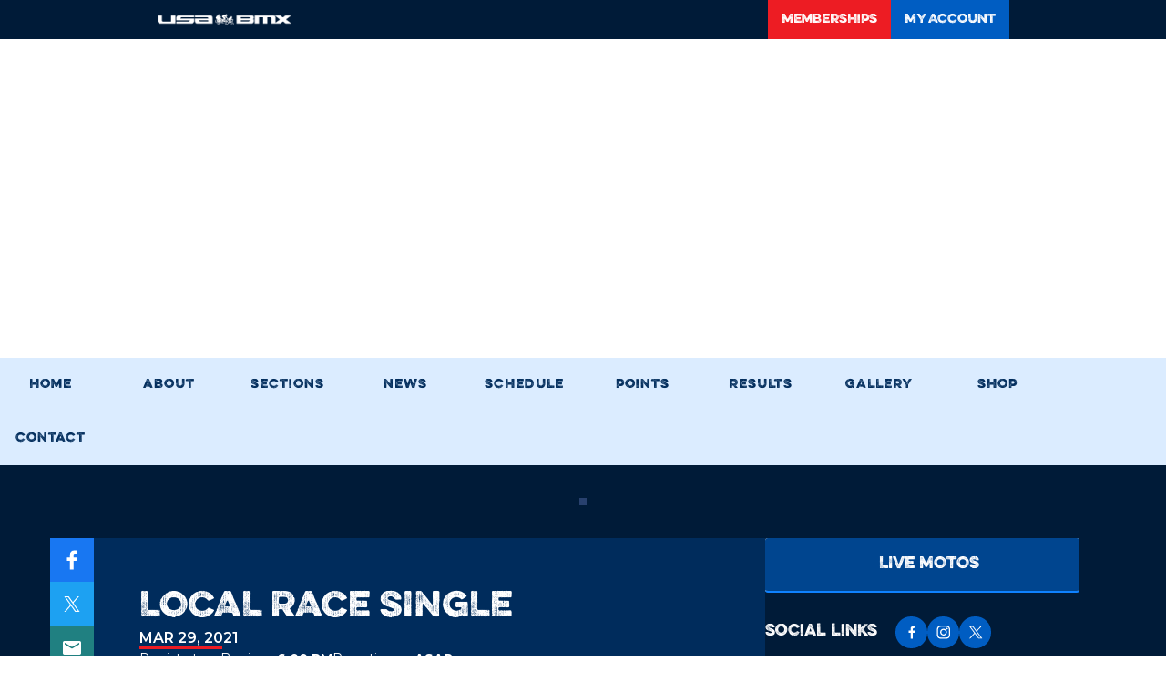

--- FILE ---
content_type: text/html; charset=utf-8
request_url: https://www.usabmx.com/tracks/az-chandler-bmx/events/452315
body_size: 7335
content:
<!DOCTYPE html><html lang="en"><head><meta charSet="utf-8"/><meta name="viewport" content="width=device-width"/><title>USA BMX: The Sanctioning Body of BMX</title><meta name="robots" content="index,follow"/><meta property="og:title" content="USA BMX: The Sanctioning Body of BMX"/><meta name="next-head-count" content="5"/><link rel="preload" href="/_next/static/media/001d13905b290fb3-s.p.woff2" as="font" type="font/woff2" crossorigin="anonymous" data-next-font="size-adjust"/><link rel="preload" href="/_next/static/media/975582772d993921-s.p.woff2" as="font" type="font/woff2" crossorigin="anonymous" data-next-font="size-adjust"/><link rel="preload" href="/_next/static/media/53f7330d463f0d1b-s.p.woff2" as="font" type="font/woff2" crossorigin="anonymous" data-next-font="size-adjust"/><link rel="preload" href="/_next/static/media/48e2044251ef3125-s.p.woff2" as="font" type="font/woff2" crossorigin="anonymous" data-next-font="size-adjust"/><link rel="preload" href="/_next/static/media/904be59b21bd51cb-s.p.woff2" as="font" type="font/woff2" crossorigin="anonymous" data-next-font="size-adjust"/><link rel="preload" href="/_next/static/css/c98ba4eb5336a183.css" as="style"/><link rel="stylesheet" href="/_next/static/css/c98ba4eb5336a183.css" data-n-g=""/><link rel="preload" href="/_next/static/css/07c424c2e24bc646.css" as="style"/><link rel="stylesheet" href="/_next/static/css/07c424c2e24bc646.css" data-n-p=""/><noscript data-n-css=""></noscript><script defer="" nomodule="" src="/_next/static/chunks/polyfills-42372ed130431b0a.js"></script><script src="/_next/static/chunks/webpack-853d13fd7fb51622.js" defer=""></script><script src="/_next/static/chunks/framework-db467c853e8005b1.js" defer=""></script><script src="/_next/static/chunks/main-68acd84cc7365b42.js" defer=""></script><script src="/_next/static/chunks/pages/_app-b9799962043f624e.js" defer=""></script><script src="/_next/static/chunks/7234-35b5ea3bc619446a.js" defer=""></script><script src="/_next/static/chunks/2768-8df3683c03cd7e57.js" defer=""></script><script src="/_next/static/chunks/5028-8aa9e2934cf5fefb.js" defer=""></script><script src="/_next/static/chunks/pages/tracks/%5BmircoTrackID%5D/events/%5BbmxRacesID%5D-e78d75b4294bde80.js" defer=""></script><script src="/_next/static/0y4mzU1tuzBeDXBnz13FE/_buildManifest.js" defer=""></script><script src="/_next/static/0y4mzU1tuzBeDXBnz13FE/_ssgManifest.js" defer=""></script></head><body><noscript><iframe src="https://www.googletagmanager.com/ns.html?id=GTM-W2Q42J4" height="0" width="0" style="display:none;visibility:hidden"></iframe></noscript><div id="__next"><div id="app-root" class="__variable_9a1ea6 __variable_745b04 __variable_c55734 __variable_2bc984"><div id="page-root"><div><div class="border-solid border-0 p-[15px] min-h-[100vh] border-website-darkblue w-auto h-[44px] flex justify-center items-center px-[15px] min-w-[190px] cursor-auto flex cursor-pointer false"><label class="flex"> <span class="w-[20px] loader mr-[0px] flex"> <img alt="Button icon" loading="lazy" width="20" height="20" decoding="async" data-nimg="1" style="color:transparent" srcSet="/_next/image?url=%2F_next%2Fstatic%2Fmedia%2FloadingBlue.76e25124.svg&amp;w=24&amp;q=75 1x, /_next/image?url=%2F_next%2Fstatic%2Fmedia%2FloadingBlue.76e25124.svg&amp;w=256&amp;q=75 2x" src="/_next/image?url=%2F_next%2Fstatic%2Fmedia%2FloadingBlue.76e25124.svg&amp;w=256&amp;q=75"/> </span><a class="transparent pl-[10px] text-website-lightBlue inline-block uppercase  leading-[27px] text-[16px] text-center cursor-pointer font-EvelethRegular transition-colors  bg-opacity-[0.5] pointer-events-none undefined"> <span class="undefined">Loading...</span></a></label></div></div><div class="Toastify"></div></div><div id="modal-root"></div></div></div><script id="__NEXT_DATA__" type="application/json">{"props":{"pageProps":{"eventData":{"id":452315,"name":"Local Race SINGLE","race_begins_on":"2021-03-29T00:00:00.000Z","race_ends_on":"2021-03-29T00:00:00.000Z","signup_start_time":"6:00 PM","signup_end_time":"7:00 PM","race_start_time":"ASAP","entry_fee":"$12.00","status":"RESULT","description":"","authorize_status":false,"has_active_classes":false},"raceName":[{"race_day_id":261343,"name":"2021-03-29","occurs_on":"2021-03-29T00:00:00.000Z"}],"seo":{"title":"Title","description":"Description","canonical":"https://www.usabmx.com/tracks/az-chandler-bmx/events/452315","openGraph":{"title":"Chandler BMX OG title","description":"Chandler BMX. OG description","images":[{"url":"https://admin.usabmx.com/assets/cb398d00-d9eb-47f2-9d97-d9be9c3fbdfa","alt":"Chandler BMX"}],"url":"https://www.usabmx.com/tracks/az-chandler-bmx/events/452315"},"additionalMetaTags":[{"name":"twitter:title","content":"Chandler BMX Twitter title"},{"name":"twitter:description","content":"Chandler BMX Twitter description"}]},"track":{"id":1,"name":"Chandler BMX"},"initialState":{"auth":{"isLoading":false,"accessToken":"","refreshToken":"","isAuthenticated":false},"meData":{"isMeDataLoading":false,"isMeDataSuccess":false,"isMeDataError":false,"errorMessage":"","accountContactId":null,"accountRole":[],"userData":{"email":"","contact_id":null,"first_name":"","last_name":"","phone_number":"","birthdate":""},"userFirstName":"","userLastName":"","userEmail":"","userPhoneNumber":"","userSerialNumber":"","userPostalCode":"","userDob":"","userContactAccountId":"","presignEligible":null,"profileId":"","memberId":"","proficiencyClass":"","trackName":"","trackNumber":"","homeTrackId":null,"profileImage":"","facebookURL":"","twitterURL":"","instagramURL":"","membershipStatus":"","parentEmail":"","parentFirstName":"","parentLastName":"","country":"","countryCode":"","memberCountry":""},"setUserData":{"userData":{}},"unsignedWaivers":{"unsignedWaiversCollection":{"count":0,"signatures":[]},"isLoading":false,"errorMessage":""},"createAccount":{"isCreateAccountSuccess":false,"isCreateAccountLoading":false,"isCreateAccountError":false,"cretaeAccountErrorMessage":"","date_of_birth":"","first_name":"","last_name":"","email":"","username":"","parent_email":"","password":"","role":[],"showProfile":false,"termsPolicy":false,"phone_number":null,"country":""},"validateEmail":{"isValidateEmailLoading":false,"isValidateEmailSuccess":false,"isValidateEmailError":false,"validateEmailerrorMessage":"","email":"","username":"","isInUse":false},"profileType":{"isProfileTypeLoading":false,"isProfileTypeError":false,"isProfileTypeSuccess":false,"profileTypeErrorMessage":"","data":[],"email":"","isParent":false},"guardianEmail":{"isGuardianEmailLoading":false,"isGuardianEmailSuccess":false,"isGuardianEmailError":false,"GuardianEmailerrorMessage":"","parent_email":"","contactId":null,"profileId":null},"forgotPassword":{"isForgotPasswordLoading":false,"isForgotPasswordSuccess":false,"isForgotPasswordError":false,"errorMessageForgotPassword":"","email":""},"resetPassword":{"isresetPasswordLoading":false,"isresetPasswordSuccess":false,"isresetPasswordError":false,"errorMessage":"","password":"","forgot_password_verification":null},"verifyAccount":{"isVerifyAccountLoading":false,"isVerifyAccountSuccess":false,"isVerifyAccountError":false,"errorMessage":"","activation_key":""},"serialNumber":{"isSerialNumberLoading":false,"isSerialNumberSuccess":false,"isSerialNumberError":false,"serialNumbererrorMessage":"","serial_number":0,"isInUse":false,"profile_id":0,"contact_id":0,"email":""},"resendAccountEmail":{"isResendAccountEmailLoading":false,"isResendAccountEmailSuccess":false,"isResendAccountEmailError":false,"resendAccountEmailerrorMessage":"","email":"","contact_id":null,"isInUse":false},"guardianAcceptEmail":{"isGuardianAcceptEmailLoading":false,"isGuardianAcceptEmailSuccess":false,"isGuardianAcceptEmailError":false,"GuardianAcceptEmailerrorMessage":"","profile_id":null,"approve":null},"skipSerialNumber":{"isSkipSerialLoading":false,"isSkipSerialSuccess":false,"isSkipSerialError":false,"errorMessage":"","contact_id":null},"BMXAgreement":{"isBMXAgreementLoading":false,"isBMXAgreementSuccess":false,"isBMXAgreementError":false,"BMXAgreementerrorMessage":"","contact_id":0,"signature":"","isRacer":false},"newsMediaData":{"isNewsMediaDataLoading":false,"isNewsMediaDataSuccess":false,"isNewsMediaDataError":false,"isLoading":false,"errorMessage":"","newsMediaId":null,"newsMediaData":[],"currentPageNumber":null,"pageLimit":null},"newsMediaData2":{"isLoading":false,"isInitialLoad":true,"newsAndMediaCollection":{"postings":[],"totalRecords":0}},"newsCategories":{"isLoading":false,"categories":[]},"galleryData":{"isGalleryDataLoading":false,"isGalleryDataSuccess":false,"isGalleryDataError":false,"errorMessage":"","postId":""},"findTrack":{"isFindTrackLoading":false,"isFindTrackSuccess":false,"isFindTrackError":false,"errorMessage":"","findTrackData":[],"currentPageNumber":null,"pageLimit":null,"latitude":null,"longitude":null,"zipCode":null},"checkLinkExpiry":{"isCheckLinkExpiryLoading":false,"isCheckLinkExpirySuccess":false,"isCheckLinkExpiryError":false,"errorMessage":"","code":0},"showTrack":{"isShowAllTrackLoading":false,"isError":false,"showTrackData":[],"latitude":null,"longitude":null,"miles":null,"zipCode":null,"city":"","state":"","stateShort":""},"singleTrackSlice":{"isLoading":false,"isError":false,"isSuccess":false,"singleTrackData":{}},"findTrackOnDenyButton":{"isFindTrackOnDenyButtonLoading":false,"isFindTrackOnDenyButtonSuccess":false,"isFindTrackOnDenyButtonError":false,"errorMessage":"","findTrackData":[],"currentPageNumber":null,"pageLimit":null},"riderProfile":{"isRiderProfileLoading":false,"isRiderProfileSuccess":false,"isRiderProfileError":false,"errorMessage":"","menuBarData":[]},"purchaseMembership":{"membershipForMySelf":null,"isFirstTime":null,"legalGuardian":null,"guardianFirstTime":null,"isHaveChild":null,"childData":null,"membershipId":null,"autoRenew":false,"expiresAt":null,"minorProfileId":null,"status":null,"linked_member_serial_number":null,"serial_number":null,"sn_chain":[],"myAddress":{"country":null,"jurisdictionCountry":null,"postalCode":null,"state":null,"city":null,"addressLine1":null,"addressLine2":null,"firstName":null,"lastName":null,"birthDate":null},"racingDetail":{"gender":null,"membershipCard":null,"membershipType":"","rider":null,"skillLevel":null,"linkedSerialNumber":null,"homeTrack":null,"homeTrackState":null,"priceData":null},"saftyDetail":{"contactName":null,"phoneNumber":null,"eSign":null},"cardInfo":{"cardNumber":"","cvv":"","expDate":"","holderName":"","nickName":"","country":"","paymentMethod":"NEW_CARD","cardId":"","isCardValid":false,"isCVVValid":false,"isFullNameValid":false,"isNickNameValid":false,"isDateValid":false,"cardType":"","finalAmount":null}},"checkStatus":{"isCheckLoading":false,"isCheckSuccess":false,"isCheckError":false,"checkStatuserrorMessage":""},"fetchChildList":{"isFetchChildListLoading":false,"isFetchChildListSuccess":false,"isFetchChildListError":false,"fetchChildListerrorMessage":""},"getCardInfo":{"isGetCardInfoLoading":false,"isGetCardInfoSuccess":false,"isGetCardInfoError":false,"getCardInfoerrorMessage":"","contact_id":0},"membershipCard":{"isMembershipCardLoading":false,"isMembershipCardSuccess":false,"isMembershipCardError":false,"postalCodeErrorMessage":"","postal_code":"","contact_id":0,"isInUse":false},"mangeMembership":{"isMangeMembershiplLoading":false,"isMangeMembershiplSuccess":false,"isMangeMembershiplError":false,"mangeMembershipMessage":""},"manageMembershipDetails":{"memberDetailId":"","isLoading":false,"isInitialLoading":true,"membershipDetails":null},"searchRider":{"isSearchRiderLoading":false,"isSearchRiderSuccess":false,"isSearchRiderError":false,"SearchRidererrorMessage":"","first_name":"","last_name":"","serial_number":""},"upgradeTrialMembership":{"isUpgradeMembershipLoading":false,"isUpgradeMembershipSuccess":false,"isUpgradeMembershipError":false,"serial_number":"","validate_code":""},"searchMembershipByTeam":{"isSearchMembershipByTeamLoading":false,"isSearchMembershipByTeamSuccess":false,"isSearchMembershipByTeamError":false,"errorMessage":"","teamId":null},"findNextEvent":{"isFindNextEventLoading":false,"isFindNextEventSuccess":false,"isFindNextEventError":false,"errorMessage":"","trackid":"","currentTime":""},"purchasePreSign":{"isCompletedDetailsLoading":false,"isCompletedDetailsSuccess":false,"preSignDetails":{"eventId":"","name":"","startDate":"","endDate":"","transponder_required":false,"bannerImage":"","stepOneData":[],"stepTwoData":{"riders":[],"total":0},"stepThreeData":[],"hasProduct":false,"currentStep":"","raceCategory":"","isBackActive":false,"category":null,"category_id":null,"isAgreementSet":false,"raceCountry":"","price_changed":false},"preSignFormDetial":{"riderInfo":[],"productData":[],"raceData":[],"promoCode":"","totalPrice":""},"preSignCardDetail":{"cardNumber":"","cvv":"","expDate":"","holderName":"","nickName":"","country":"","paymentMethod":"NEW_CARD","cardId":"","isCardValid":false,"isCVVValid":false,"isFullNameValid":false,"isNickNameValid":false,"isCountryValid":false,"isDateValid":false,"cardType":"","finalAmount":null},"newAddress":{"country":[],"postalCode":null,"state":null,"city":null,"addressLine1":null,"addressLine2":null}},"paymentHistory":{"isLoading":false,"paymentHistoryCollection":{"data":[],"meta":{"current_page":1,"per_page":25,"last_page":0}}},"allowedSerialNumber":{"isallowedSerialNumberLoading":false,"isallowedSerialNumberSuccess":false,"isallowedSerialNumberError":false,"errorMessage":"","raceId":null},"preSignCheckout":{"ispreSignCheckoutLoading":false,"ispreSignCheckoutSuccess":false,"ispreSignCheckoutError":false,"errorMessage":"","raceId":null,"currentStep":"","memberIDs":[],"memberID":null,"presignRiderID":null,"sponser":"","nickName":"","bikeNumber":"","cruiserBikeNumber":"","promoCode":null,"signature":"","totalPrice":"","ipAddress":"","raceClasses":[],"products":[],"guardianFirstName":"","guardianLastName":"","additionalSignature":""},"getPreSignDetail":{"isPreSignDetailLoading":false,"isPreSignDetailSuccess":false,"isPreSignDetailError":false,"errorMessage":"","raceId":null},"getRiderDetail":{"isgetRiderDetailLoading":false,"isgetRiderDetailSuccess":false,"isgetRiderDetailError":false,"errorMessage":"","raceId":null,"preSignOrderID":null},"raceDayReducer":{"isRaceDaysLoading":false,"isRaceDaysSuccess":false,"isRaceDaysError":false,"errorMessage":"","teamDropDownData":[]},"getDiscount":{"isgetDiscountLoading":false,"isgetDiscountSuccess":false,"isgetDiscountError":false,"errorMessage":"","discountCode":null},"preSignPurchaseRider":{"isPreSignPurchaseRiderLoading":false,"isPreSignPurchaseRiderSuccess":false,"isPreSignPurchaseRiderError":false,"errorMessagePresignCheckout":"","raceId":null,"currentStep":"","accountId":null,"memberIDs":[],"memberID":null,"trackId":null,"country":"","cardId":"","cardType":"","amount":null,"cardNumber":null,"expDate":null,"cvv":null,"holderName":"","nickName":"","addressLine1":"","addressLine2":"","billingCountry":"","billingPostalCode":"","billingState":"","billingCity":""},"preSignThankYou":{"isPreSignThankYouLoading":false,"isPreSignThankYouSuccess":false,"isPreSignThankYouError":false,"errorMessage":"","registration_order_id":null},"preSignGetCheckoutDetail":{"ispreSignGetCheckoutDetailLoading":false,"ispreSignGetCheckoutDetailSuccess":false,"ispreSignGetCheckoutDetailError":false,"errorMessage":"","raceId":null,"contactId":null},"SearchRiderPresign":{"isSearchRiderPresignLoading":false,"isSearchRiderPresignSuccess":false,"isSearchRiderPresignError":false,"errorMessage":"","first_name":"","last_name":"","serial_number":""},"removeRider":{"isRemoveRiderLoading":false,"isRemoveRiderSuccess":false,"isRemoveRiderError":false,"errorMessage":"","raceId":null,"riderPresignID":null},"myPresign":{"isMyPresignLoading":false,"isMyPresignSuccess":false,"isMyPresignError":false,"errorMessage":""},"myPresignDetails":{"isMyPresignLoading":false,"isMyPresignSuccess":false,"isMyPresignError":false,"errorMessage":""},"paymentHistoryDetail":{"isPaymentHistoryDetailLoading":false,"isPaymentHistoryDetailSuccess":false,"isPaymentHistoryDetailError":false,"errorMessage":"","paymentHistoryDetailData":[]},"addNewCard":{"isAddNewCardLoading":false,"isAddNewCardSuccess":false,"isAddNewCardError":false,"AddNewCarderrorMessage":"","contact_id":null,"first_name":"","last_name":"","date_of_birth":"","email":"","phone_number":"","jurisdiction_country":"","card_number":null,"expiration_date":"","cvv":"","holdername":"","nickname":"","card_type":"","billing_country":"","billing_postal_code":"","billing_state":"","billing_city":"","billing_address_line_1":"","billing_address_line_2":"","isCoachCreditCard":false},"getAllCardInfo":{"isLoading":false,"isError":false,"cardList":[]},"editPersonalInformation":{"isEditPersonalInformationLoading":false,"isEditPersonalInformationSuccess":false,"isEditPersonalInformationError":false,"editPersonalInformationerrorMessage":"","first_name":"","last_name":"","role":[],"phone_number":null,"country":""},"connection":{"isConnectionLoading":false,"isConnectionSuccess":false,"isConnectionError":false,"connectionerrorMessage":"","isConnectionAddLoading":false,"isConnectionAddSuccess":false,"isConnectionAddError":false,"connectionAdderrorMessage":"","isConnectionRemoveLoading":false,"isConnectionRemoveSuccess":false,"isConnectionRemoveError":false,"connectionRemoverrorMessage":"","profileID":"","page":"","limit":"","userProfileID":""},"generalInfo":{"isGetInfoLoading":false,"isGetInfoSuccess":false,"isGetInfoError":false,"getInfoerrorMessage":"","iseditInfoLoading":false,"isEditInfoSuccess":false,"isEditInfoError":false,"editInfoerrorMessage":"","bmx_profile_id":"","contact_account_id":"","bio":"","hide_from_search":null,"jacket_size":"","shirt_size":"","video_gallery":[],"files":[]},"sponser":{"sponsors":[],"getSponsorsError":null,"getSponsorsLoading":false,"isSponserError":false,"sponserErrorMessage":"","profile_id":null,"data":[],"isAddSponserLoading":false,"isAddSponserSuccess":false,"isAddSponserError":false,"name":"","description":"","bmx_profile_id":"","file":"","website":"","isEditSponserLoading":false,"isEditSponserSuccess":false,"isEditSponserError":false},"publicDashBoardProfile":{"isPublicDashBoardProfileLoading":false,"isPublicDashBoardProfileSuccess":false,"isPublicDashBoardProfileError":false,"profileId":"","loggedInUserProfileId":"","isFollowingUser":null,"userMemberId":""},"followingAndFollowers":{"isFollowingLoading":false,"isFollowingSuccess":false,"isFollowingError":false,"isFollowersLoading":false,"isFollowersSuccess":false,"isFollowersError":false,"currentPageFollowers":null,"isFollowUserLoading":false,"isFollowUserSuccess":false,"isFollowUserError":false,"isUnFollowUserLoading":false,"isUnFollowUserSuccess":false,"isUnFollowUserError":false,"user_profile_id":null,"logged_in_user_profile_id":null,"currentPage":null,"pageLimit":null,"dataLimit":null,"page":"","limit":""},"galleryVideoAndImage":{"isVideoLoading":false,"isVideoSuccess":false,"isVideoError":false,"totaolVideoCount":null,"currentPageVideo":null,"pageLimitVideo":null,"isPhotoLoading":false,"isPhotoSuccess":false,"isPhotoError":false,"totalPhotoCount":null,"memberId":null,"currentPagePhoto":null,"pageLimitPhoto":null},"editProfileImage":{"isEditProfileImageLoading":false,"isEditProfileImageSuccess":false,"isEditProfileImageError":false,"editProfileImageerrorMessage":"","file":""},"socialMediaInfo":{"isSocialMediaInfoLoading":false,"isSocialMediaInfoSuccess":false,"isSocialMediaInfoError":false,"socialMediaInfoerrorMessage":"","isEditSocialMediaInfoLoading":false,"isEditSocialMediaInfoSuccess":false,"isEditSocialMediaInfoError":false,"ediSocialMediaInfoerrorMessage":"","facebook_url":"","twitter_url":"","instagram_url":""},"platesPoints":{"isPlatesPointsLoading":false,"isPlatesPointsSuccess":false,"isPlatesPointsError":false,"platesPointserrorMessage":"","profileId":""},"homeEvents":{"isHomeEventsLoading":false,"isHomeEventsSuccess":false,"isHomeEventsError":false,"homeEventserrorMessage":"","isNearEventsLoading":false,"isNearEventsSuccess":false,"isNearEventsError":false,"nearEventserrorMessage":"","profileId":"","page":null,"limit":null,"dateFrom":null,"lat":null,"long":null},"minorProfile":{"isMinorProfileListLoading":false,"isMinorProfileListSuccess":false,"isMinorProfileListError":false,"isMinorProfileCreateLoading":false,"isMinorProfileCreateSuccess":false,"isMinorProfileCreateError":false,"firstName":"","lastName":"","userName":"","dob":"","bio":"","password":"","role":[],"hideFromMicroSites":false,"teramPolicy":false,"isAcceptOrDenyMinorProfileLoading":false,"isAcceptOrDenyMinorProfileSuccess":false,"isAcceptOrDenyMinorProfileError":false,"isApproved":false},"changePassword":{"isChangePasswordConfirmLoading":false,"isChangePasswordConfirmSuccess":false,"isChangePasswordConfirmError":false,"ChangePasswordConfirmerrorMessage":"","verificationCode":"","password":""},"raceHighLightsReducer":{"isRaceHighLightsLoading":false,"isRaceHighLightsSuccess":false,"isRaceHighLightsError":false,"profileId":"","page":null,"limit":null},"getLiveMotos":{"isGetLiveMotosLoading":false,"isGetLiveMotosSuccess":false,"isGetLiveMotosError":false,"GetLiveMotoserrorMessage":"","trackId":""},"getLiveEvent":{"isGetLiveMotosLoading":false,"isGetLiveMotosSuccess":false,"isGetLiveMotosError":false,"GetLiveMotoserrorMessage":"","profileId":"","file":"","trackId":"","isliveMoto":null,"eventName":""},"editSafty":{"isEditSaftyLoading":false,"isEditSaftySuccess":false,"isEditSaftyError":false,"MembershipDetailessage":"","bmx_member_id":"","emergency_contact_name":"","emergency_contact_phone":""},"micrositeColors":{"isLoading":false,"Id":null,"trackName":"","memberCountry":""},"micrositeConfiguration":{"isLoading":false,"micrositeConfiguration":null},"headersMs":{"isHeaderMsError":false,"isHeaderMsLoading":false,"isHeaderMsSuccess":false,"getColorserrorMessage":"","micrositeTrackId":"","headerData":null},"footerMS":{"isFooterMsError":false,"isFooterMsLoading":false,"isFooterMsSuccess":false,"getColorserrorMessage":"","footeId":null,"footerDetailData":null},"sideBarMS":{"isSideBarMsError":false,"isSideBarMsLoading":false,"isSideBarMsSuccess":false,"getColorserrorMessage":"","trackNumber":"","sideBarData":null},"homeMs":{"isHomePageError":false,"isHomePageLoading":false,"isHomePageSuccess":false,"getColorserrorMessage":"","trackNumber":null,"homePageData":null},"aboutMs":{"isAboutPageError":false,"isAboutPageLoading":false,"isAboutPageSuccess":false,"getColorserrorMessage":"","aboutPageData":null,"trackNumber":null},"eventMs":{"isCalendarEventError":false,"isCalendarEventLoading":false,"isCalendarEventSuccess":false,"trackNumber":null,"page":"","limit":"","allUpcomingData":true,"isListEventLoading":false,"isListEventError":false,"isListEventSuccess":false,"isDetailsEventLoading":false,"isDetailsEventError":false,"isDetailsEventSuccess":false,"raceId":"","eventCalendar":null,"eventList":null},"raceResultMs":{"isLoading":false,"raceResult":null},"contactMs":{"isContactPageError":false,"isContactPageLoading":false,"isContactPageSuccess":false,"contactPageData":null},"result":{"isResultsError":false,"isResultsLoading":false,"isResultsSuccess":false,"getColorserrorMessage":"","trackNumber":null,"resultPageData":null},"postMS":{"isPostPageError":false,"isPostPageLoading":false,"isPostPageSuccess":false,"getColorsErrorMessage":"","bmx_track_id":null,"page":1,"limit":1,"isPostLoading":false,"isPostError":false,"isPostSuccess":false,"postId":""},"galleryMS":{"isGalleryPageError":false,"isGalleryPageLoading":false,"isGalleryPageSuccess":false,"getColorsErrorMessage":"","bmx_track_id":null,"page":1,"limit":21,"imageGalleryPageData":null},"leaderBoardMS":{"isLeaderBoardPageError":false,"isLeaderBoardPageLoading":false,"isLeaderBoardPageSuccess":false,"bmx_track_id":null,"page":1,"limit":1,"point_type":"","age_group":"","proficiency":"","isFilterLoading":false,"isFilterError":false,"isFilterSuccess":false,"leaderBoard":null,"leaderBoardPoints":null},"tracksBecomeAcoach":{"isTrackPending":false,"isTrackLoading":false,"isTrackSuccess":false},"teamsBecomeAcoach":{"isTeamPending":false,"isTeamLoading":false,"isTeamSuccess":false,"teamID":null},"teamRostersBecomeACoach":{"isTeamRostersError":false,"isTeamRostersLoading":false,"isTeamRostersSuccess":false,"teamRosterID":"","page":null,"limit":null},"findYourCoach":{"isFindYourCoachPending":false,"isFindYourCoachLoading":false,"isFindYourCoachSuccess":false,"search":"","searchLocation":null,"page":null,"limit":null},"coachingLicense":{"isLicenseLoading":false,"isLicenseSuccess":false,"isLicenseError":false,"coachId":""},"coachingFee":{"isCoachingFeePaymentReject":false,"isCoachingFeePaymentLoading":false,"isCoachingFeePaymentSuccess":false,"isCoachFeePayLoading":false,"isCoachFeePayReject":false,"isCoachFeePaySuccess":false,"contact_account_id":149997,"bmx_profile_id":113899,"first_name":"","last_name":"","date_of_birth":"","email":"","phone_number":"","track_id":null,"jurisdiction_country":"","track_state":"","contact_payment_profile":"","amount":"","bmx_product_id":null,"bmx_product_code":"","digital_payment_type":"","digital_payment_token":""},"getAllCoachCards":{"isAllCoachCardsLoading":false,"isAllCoachCardsSuccess":false,"isAllCoachCardsError":false,"getCardInfoerrorMessage":""},"coachThankYou":{"isThankYouError":false,"isThankYouLoading":false,"isThankYouSuccess":false,"orderId":null},"verifyPhoneNumber":{"isVerifyPhoneNumberLoading":false,"isVerifyPhoneNumberSuccess":false,"isVerifyPhoneNumberError":false,"errorMessage":"","phoneNumber":null},"verifyOTPNumber":{"isVerifyOTPLoading":false,"isVerifyOTPSuccess":false,"isVerifyOTPError":false,"errorMessage":"","OTPNumber":"","phoneNumber":""},"genericMS":{"isGenericError":false,"isGenericLoading":false,"isGenericSuccess":false,"page_id":"","track_id":null,"page":1,"genericPageData":null},"coachingResourcesReducer":{"isCoachingResourcesError":false,"isCoachingResourcesLoading":false,"isCoachingResourcesSuccess":false,"teamRosterID":""},"coachingLicenseCard":{"isLicenseCardLoading":false,"isLicenseCardSuccess":false,"isLicenseCardError":false,"profileId":""},"homePage":{"isHomePageLoading":false,"isHomePageFailed":false,"isHomePageSuccess":false},"bmxSponsors":{"isLoading":false,"isSuccess":false,"isError":false,"errorMessage":"","bmxSponsors":[]},"events":{"isLoading":false,"isError":false,"eventListCollection":{"events":[],"totalRecords":0},"searchParams":{"filter_list":"upcoming"}},"eventsStates":{"isLoading":false,"isError":false,"errorMessage":"","country":"","states":[]},"eventsTypes":{"isLoading":false,"isError":false,"errorMessage":"","types":[]},"raceList":{"isLoading":false,"isError":false,"errorMessage":"","raceListCollection":{"raceList":[],"totalRecords":0}},"raceListStates":{"isLoading":false,"isError":false,"errorMessage":"","states":[]},"raceListTracks":{"isLoading":false,"isError":false,"errorMessage":"","tracks":[]},"goldCupPointsRegions":{"isLoading":false,"regions":[]},"goldCupPoints":{"isLoading":false,"goldCupPointsCollection":{"data":[],"meta":{"current_page":1,"per_page":20,"last_page":0}}},"oneClickLoginData":{"isOneClickLoginLoading":false,"isOneClickLoginSuccess":false,"isOneClickLoginError":false,"errorMessage":"","contact_id":0},"nagPoints":{"isLoading":false,"nagPointsCollection":{"data":[],"meta":{"current_page":1,"per_page":20,"last_page":0}}},"nationalPoints":{"isLoading":false,"nationalPointsCollection":{"data":[],"meta":{"current_page":1,"per_page":20,"last_page":0}}},"canadianNationalPoints":{"isLoading":false,"canadianNationalPointsCollection":{"data":[],"meta":{"current_page":1,"per_page":20,"last_page":0}}},"canadianNagPoints":{"isLoading":false,"canadianNagPointsCollection":{"data":[],"meta":{"current_page":1,"per_page":20,"last_page":0}}},"districtPointsClass":{"isLoading":false,"pointsClasses":[]},"districtPointsDistrictsList":{"isLoading":false,"districtsList":[]},"districtPoints":{"isLoading":false,"districtPointsCollection":{"data":[],"meta":{"current_page":1,"per_page":20,"last_page":0}}},"statePoints":{"isLoading":false,"statePointsCollection":{"data":[],"meta":{"current_page":1,"per_page":20,"last_page":0}}},"statePointsStates":{"isLoading":false,"states":[]},"paymentMethods":{"isLoading":false,"paymentMethods":{"membership":{},"local_tracks":{}}},"pointsYears":{"isLoading":false,"years":[]},"contactMessageSubjects":{"subjects":[],"isLoading":false,"errorMessage":""},"pointsAgeGroups":{"isLoading":false,"ageGroups":[]},"pointsClasses":{"isLoading":false,"classes":[]},"membershipStepThree":{"tracks":[],"skillCardsIsLoading":false,"skillCards":null,"states":[]},"bmxRiderTrackPoints":{"ageGroups":[],"isAgeGroupsLoading":false,"pointsTypes":[],"isPointsTypesLoading":false,"proficiencies":[],"isProficienciesLoading":false},"micrositeScheduleUpcoming":{"isLoading":false,"scheduleUpcoming":{"totalCount":0,"thisWeekEvent":[],"upcomingEvent":[]}},"nationalChampions":{"isLoading":false,"nationalChampionsCollection":{"list":[],"totalRecords":0}},"hallOfFame":{"isLoading":false,"hallOfFameCollection":{"list":[],"totalRecords":0}},"liveEvents":{"events":{"USA":[],"CAN":[],"LOCAL":{"byLocation":{},"allEvents":[]}},"isLoading":false,"error":null,"filters":{"country":null,"state":null},"availableFilters":{"countries":[],"states":{}}},"trackOperator":{"isLoading":false,"isSuccess":false,"isInitialLoad":true,"tracks":[]},"operatorPaymentMethods":{"isLoading":false,"openModalForTrack":null,"paymentMethodsByTrack":{}}},"_sentryTraceData":"4c757e678533f3a3daec0a27b89a63ce-122253149dafded2-1","_sentryBaggage":"sentry-environment=production,sentry-public_key=4cdb59d4157b56a64566445eefffb96b,sentry-trace_id=4c757e678533f3a3daec0a27b89a63ce,sentry-org_id=4510540921765888,sentry-transaction=GET%20%2Ftracks%2F%5BmircoTrackID%5D%2Fevents%2F%5BbmxRacesID%5D,sentry-sampled=true,sentry-sample_rand=0.7630461012607108,sentry-sample_rate=1"},"__N_SSP":true},"page":"/tracks/[mircoTrackID]/events/[bmxRacesID]","query":{"mircoTrackID":"az-chandler-bmx","bmxRacesID":"452315"},"buildId":"0y4mzU1tuzBeDXBnz13FE","isFallback":false,"isExperimentalCompile":false,"gssp":true,"scriptLoader":[{"id":"global-broadstreetads-head","src":"https://cdn.broadstreetads.com/init-2.min.js","strategy":"lazyOnload"},{"id":"gtm-head","strategy":"lazyOnload","dangerouslySetInnerHTML":{"__html":"\n              (function(w,d,s,l,i){w[l]=w[l]||[];w[l].push({'gtm.start':\n              new Date().getTime(),event:'gtm.js'});var f=d.getElementsByTagName(s)[0],\n              j=d.createElement(s),dl=l!='dataLayer'?'\u0026l='+l:'';j.async=true;j.src=\n              'https://www.googletagmanager.com/gtm.js?id='+i+dl;f.parentNode.insertBefore(j,f);\n              })(window,document,'script','dataLayer','GTM-W2Q42J4');\n            "}}]}</script></body></html>